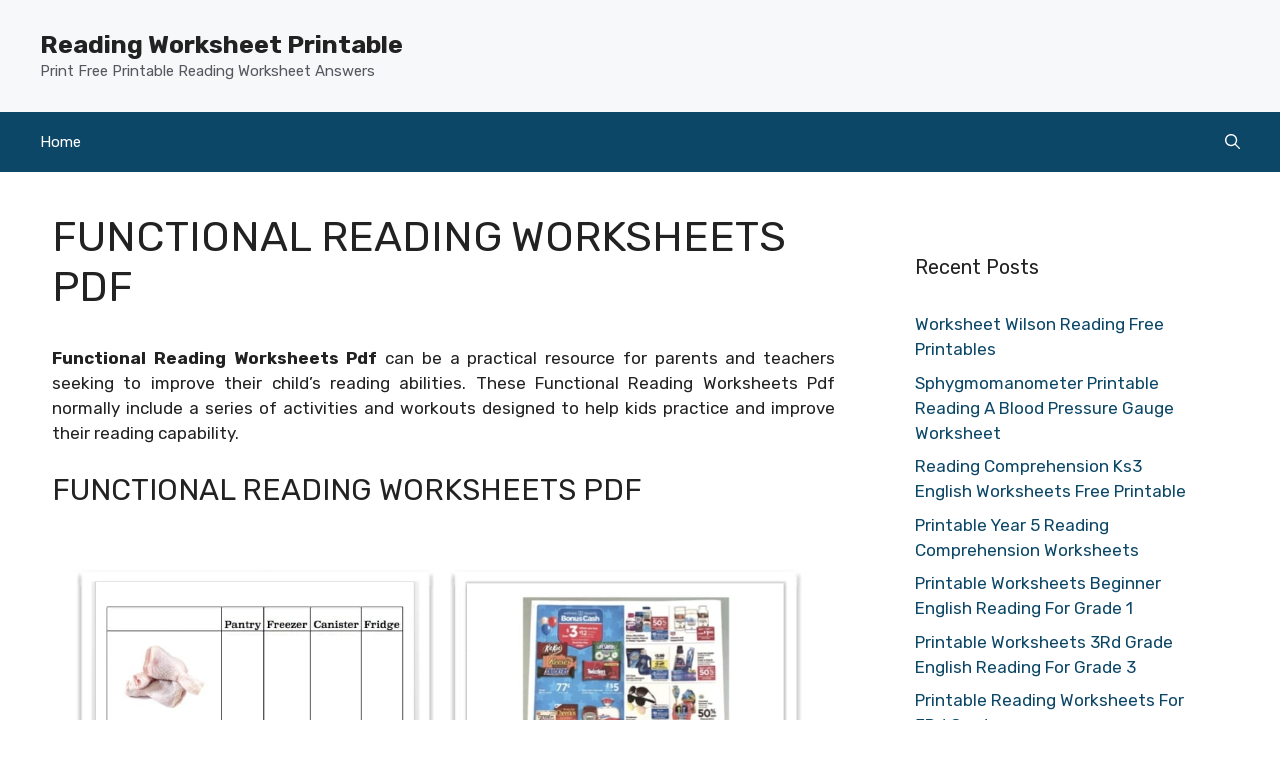

--- FILE ---
content_type: text/html; charset=UTF-8
request_url: http://readingworksheetsprintable.com/functional-reading-worksheets-pdf/
body_size: 11199
content:
<!DOCTYPE html>
<html lang="en-US" prefix="og: https://ogp.me/ns#">
<head>
	<meta charset="UTF-8">
	<meta name="viewport" content="width=device-width, initial-scale=1">
<!-- Search Engine Optimization by Rank Math - https://rankmath.com/ -->
<title>Functional Reading Worksheets Pdf &#045; Reading Worksheet Printable</title>
<meta name="description" content="Functional Reading Worksheets Pdf can be a practical resource for parents and teachers seeking to improve their child&#039;s reading abilities. These Functional"/>
<meta name="robots" content="follow, index, max-snippet:-1, max-video-preview:-1, max-image-preview:large"/>
<link rel="canonical" href="https://readingworksheetsprintable.com/functional-reading-worksheets-pdf/" />
<meta property="og:locale" content="en_US" />
<meta property="og:type" content="article" />
<meta property="og:title" content="Functional Reading Worksheets Pdf &#045; Reading Worksheet Printable" />
<meta property="og:description" content="Functional Reading Worksheets Pdf can be a practical resource for parents and teachers seeking to improve their child&#039;s reading abilities. These Functional" />
<meta property="og:url" content="https://readingworksheetsprintable.com/functional-reading-worksheets-pdf/" />
<meta property="og:site_name" content="Reading Worksheet Printable" />
<meta property="article:section" content="Reading Worksheets" />
<meta property="og:updated_time" content="2023-01-18T07:09:24+00:00" />
<meta property="og:image" content="https://readingworksheetsprintable.com/wp-content/uploads/2023/01/classroom-tools-you-need-leveled-functional-reading-worksheets-autism-classroom-resources.jpg" />
<meta property="og:image:secure_url" content="https://readingworksheetsprintable.com/wp-content/uploads/2023/01/classroom-tools-you-need-leveled-functional-reading-worksheets-autism-classroom-resources.jpg" />
<meta property="og:image:width" content="1600" />
<meta property="og:image:height" content="1600" />
<meta property="og:image:alt" content="Classroom Tools You Need Leveled Functional Reading Worksheets Autism Classroom Resources" />
<meta property="og:image:type" content="image/jpeg" />
<meta property="article:published_time" content="2022-02-26T14:25:07+00:00" />
<meta property="article:modified_time" content="2023-01-18T07:09:24+00:00" />
<meta name="twitter:card" content="summary_large_image" />
<meta name="twitter:title" content="Functional Reading Worksheets Pdf &#045; Reading Worksheet Printable" />
<meta name="twitter:description" content="Functional Reading Worksheets Pdf can be a practical resource for parents and teachers seeking to improve their child&#039;s reading abilities. These Functional" />
<meta name="twitter:image" content="https://readingworksheetsprintable.com/wp-content/uploads/2023/01/classroom-tools-you-need-leveled-functional-reading-worksheets-autism-classroom-resources.jpg" />
<meta name="twitter:label1" content="Written by" />
<meta name="twitter:data1" content="tamar" />
<meta name="twitter:label2" content="Time to read" />
<meta name="twitter:data2" content="1 minute" />
<script type="application/ld+json" class="rank-math-schema">{"@context":"https://schema.org","@graph":[{"@type":["Person","Organization"],"@id":"https://readingworksheetsprintable.com/#person","name":"tamar"},{"@type":"WebSite","@id":"https://readingworksheetsprintable.com/#website","url":"https://readingworksheetsprintable.com","name":"Reading Worksheet Printable","publisher":{"@id":"https://readingworksheetsprintable.com/#person"},"inLanguage":"en-US"},{"@type":"ImageObject","@id":"https://readingworksheetsprintable.com/wp-content/uploads/2023/01/classroom-tools-you-need-leveled-functional-reading-worksheets-autism-classroom-resources.jpg","url":"https://readingworksheetsprintable.com/wp-content/uploads/2023/01/classroom-tools-you-need-leveled-functional-reading-worksheets-autism-classroom-resources.jpg","width":"1600","height":"1600","caption":"Classroom Tools You Need Leveled Functional Reading Worksheets Autism Classroom Resources","inLanguage":"en-US"},{"@type":"WebPage","@id":"https://readingworksheetsprintable.com/functional-reading-worksheets-pdf/#webpage","url":"https://readingworksheetsprintable.com/functional-reading-worksheets-pdf/","name":"Functional Reading Worksheets Pdf &#045; Reading Worksheet Printable","datePublished":"2022-02-26T14:25:07+00:00","dateModified":"2023-01-18T07:09:24+00:00","isPartOf":{"@id":"https://readingworksheetsprintable.com/#website"},"primaryImageOfPage":{"@id":"https://readingworksheetsprintable.com/wp-content/uploads/2023/01/classroom-tools-you-need-leveled-functional-reading-worksheets-autism-classroom-resources.jpg"},"inLanguage":"en-US"},{"@type":"Person","@id":"https://readingworksheetsprintable.com/author/tamar/","name":"tamar","url":"https://readingworksheetsprintable.com/author/tamar/","image":{"@type":"ImageObject","@id":"https://secure.gravatar.com/avatar/2d906ec5a0fb2cab23922234567e44945b654c1819451ad142134e02de33a60d?s=96&amp;d=mm&amp;r=g","url":"https://secure.gravatar.com/avatar/2d906ec5a0fb2cab23922234567e44945b654c1819451ad142134e02de33a60d?s=96&amp;d=mm&amp;r=g","caption":"tamar","inLanguage":"en-US"},"sameAs":["https://readingworksheetsprintable.com"]},{"@type":"BlogPosting","headline":"Functional Reading Worksheets Pdf &#045; Reading Worksheet Printable","datePublished":"2022-02-26T14:25:07+00:00","dateModified":"2023-01-18T07:09:24+00:00","articleSection":"Reading Worksheets","author":{"@id":"https://readingworksheetsprintable.com/author/tamar/","name":"tamar"},"publisher":{"@id":"https://readingworksheetsprintable.com/#person"},"description":"Functional Reading Worksheets Pdf can be a practical resource for parents and teachers seeking to improve their child&#039;s reading abilities. These Functional","name":"Functional Reading Worksheets Pdf &#045; Reading Worksheet Printable","@id":"https://readingworksheetsprintable.com/functional-reading-worksheets-pdf/#richSnippet","isPartOf":{"@id":"https://readingworksheetsprintable.com/functional-reading-worksheets-pdf/#webpage"},"image":{"@id":"https://readingworksheetsprintable.com/wp-content/uploads/2023/01/classroom-tools-you-need-leveled-functional-reading-worksheets-autism-classroom-resources.jpg"},"inLanguage":"en-US","mainEntityOfPage":{"@id":"https://readingworksheetsprintable.com/functional-reading-worksheets-pdf/#webpage"}}]}</script>
<!-- /Rank Math WordPress SEO plugin -->

<link href='https://fonts.gstatic.com' crossorigin rel='preconnect' />
<link href='https://fonts.googleapis.com' crossorigin rel='preconnect' />
<link rel="alternate" type="application/rss+xml" title="Reading Worksheet Printable &raquo; Feed" href="https://readingworksheetsprintable.com/feed/" />
<link rel="alternate" type="application/rss+xml" title="Reading Worksheet Printable &raquo; Comments Feed" href="https://readingworksheetsprintable.com/comments/feed/" />
<link rel="alternate" title="oEmbed (JSON)" type="application/json+oembed" href="https://readingworksheetsprintable.com/wp-json/oembed/1.0/embed?url=https%3A%2F%2Freadingworksheetsprintable.com%2Ffunctional-reading-worksheets-pdf%2F" />
<link rel="alternate" title="oEmbed (XML)" type="text/xml+oembed" href="https://readingworksheetsprintable.com/wp-json/oembed/1.0/embed?url=https%3A%2F%2Freadingworksheetsprintable.com%2Ffunctional-reading-worksheets-pdf%2F&#038;format=xml" />
<style id='wp-img-auto-sizes-contain-inline-css'>
img:is([sizes=auto i],[sizes^="auto," i]){contain-intrinsic-size:3000px 1500px}
/*# sourceURL=wp-img-auto-sizes-contain-inline-css */
</style>
<style id='wp-emoji-styles-inline-css'>

	img.wp-smiley, img.emoji {
		display: inline !important;
		border: none !important;
		box-shadow: none !important;
		height: 1em !important;
		width: 1em !important;
		margin: 0 0.07em !important;
		vertical-align: -0.1em !important;
		background: none !important;
		padding: 0 !important;
	}
/*# sourceURL=wp-emoji-styles-inline-css */
</style>
<link rel='stylesheet' id='bootstrap-css' href='http://readingworksheetsprintable.com/wp-content/plugins/wallpaperJoja/assets/css/bootstrap.min.css?ver=6.9' media='all' />
<link rel='stylesheet' id='bootstrap-icons-css' href='http://readingworksheetsprintable.com/wp-content/plugins/wallpaperJoja/assets/css/bootstrap-icons.css?ver=6.9' media='all' />
<link rel='stylesheet' id='custom-style-css' href='http://readingworksheetsprintable.com/wp-content/plugins/wallpaperJoja/assets/css/custom-style.css?ver=6.9' media='all' />
<link rel='stylesheet' id='generate-style-css' href='http://readingworksheetsprintable.com/wp-content/themes/generatepress/assets/css/main.min.css?ver=3.6.1' media='all' />
<style id='generate-style-inline-css'>
.no-featured-image-padding .featured-image {margin-left:-40px;margin-right:-40px;}.post-image-above-header .no-featured-image-padding .inside-article .featured-image {margin-top:-40px;}@media (max-width:768px){.no-featured-image-padding .featured-image {margin-left:-30px;margin-right:-30px;}.post-image-above-header .no-featured-image-padding .inside-article .featured-image {margin-top:-30px;}}
body{background-color:var(--base-3);color:var(--contrast);}a{color:var(--accent);}a:hover, a:focus{text-decoration:underline;}.entry-title a, .site-branding a, a.button, .wp-block-button__link, .main-navigation a{text-decoration:none;}a:hover, a:focus, a:active{color:var(--contrast);}.grid-container{max-width:1280px;}.wp-block-group__inner-container{max-width:1280px;margin-left:auto;margin-right:auto;}.generate-back-to-top{font-size:20px;border-radius:3px;position:fixed;bottom:30px;right:30px;line-height:40px;width:40px;text-align:center;z-index:10;transition:opacity 300ms ease-in-out;opacity:0.1;transform:translateY(1000px);}.generate-back-to-top__show{opacity:1;transform:translateY(0);}.navigation-search{position:absolute;left:-99999px;pointer-events:none;visibility:hidden;z-index:20;width:100%;top:0;transition:opacity 100ms ease-in-out;opacity:0;}.navigation-search.nav-search-active{left:0;right:0;pointer-events:auto;visibility:visible;opacity:1;}.navigation-search input[type="search"]{outline:0;border:0;vertical-align:bottom;line-height:1;opacity:0.9;width:100%;z-index:20;border-radius:0;-webkit-appearance:none;height:60px;}.navigation-search input::-ms-clear{display:none;width:0;height:0;}.navigation-search input::-ms-reveal{display:none;width:0;height:0;}.navigation-search input::-webkit-search-decoration, .navigation-search input::-webkit-search-cancel-button, .navigation-search input::-webkit-search-results-button, .navigation-search input::-webkit-search-results-decoration{display:none;}.gen-sidebar-nav .navigation-search{top:auto;bottom:0;}:root{--contrast:#222222;--contrast-2:#575760;--contrast-3:#b2b2be;--base:#f0f0f0;--base-2:#f7f8f9;--base-3:#ffffff;--accent:#0C4767;--accent-2:#566E3D;--accent-3:#B9A44C;--accent-4:#FE9920;--accent-5:#FA7921;}:root .has-contrast-color{color:var(--contrast);}:root .has-contrast-background-color{background-color:var(--contrast);}:root .has-contrast-2-color{color:var(--contrast-2);}:root .has-contrast-2-background-color{background-color:var(--contrast-2);}:root .has-contrast-3-color{color:var(--contrast-3);}:root .has-contrast-3-background-color{background-color:var(--contrast-3);}:root .has-base-color{color:var(--base);}:root .has-base-background-color{background-color:var(--base);}:root .has-base-2-color{color:var(--base-2);}:root .has-base-2-background-color{background-color:var(--base-2);}:root .has-base-3-color{color:var(--base-3);}:root .has-base-3-background-color{background-color:var(--base-3);}:root .has-accent-color{color:var(--accent);}:root .has-accent-background-color{background-color:var(--accent);}:root .has-accent-2-color{color:var(--accent-2);}:root .has-accent-2-background-color{background-color:var(--accent-2);}:root .has-accent-3-color{color:var(--accent-3);}:root .has-accent-3-background-color{background-color:var(--accent-3);}:root .has-accent-4-color{color:var(--accent-4);}:root .has-accent-4-background-color{background-color:var(--accent-4);}:root .has-accent-5-color{color:var(--accent-5);}:root .has-accent-5-background-color{background-color:var(--accent-5);}body, button, input, select, textarea{font-family:Rubik, sans-serif;}h2{text-transform:uppercase;font-size:30px;}@media (max-width:768px){h2{font-size:22px;}}h1{text-transform:uppercase;}h3{font-weight:500;text-transform:capitalize;font-size:30px;}h6{font-weight:400;text-transform:uppercase;font-size:13px;letter-spacing:1px;line-height:1em;margin-bottom:13px;}h4{font-weight:600;text-transform:uppercase;font-size:19px;letter-spacing:1px;line-height:1.4em;margin-bottom:0px;}.top-bar{background-color:#636363;color:#ffffff;}.top-bar a{color:#ffffff;}.top-bar a:hover{color:#303030;}.site-header{background-color:var(--base-2);}.main-title a,.main-title a:hover{color:var(--contrast);}.site-description{color:var(--contrast-2);}.main-navigation,.main-navigation ul ul{background-color:var(--accent);}.main-navigation .main-nav ul li a, .main-navigation .menu-toggle, .main-navigation .menu-bar-items{color:var(--base-3);}.main-navigation .main-nav ul li:not([class*="current-menu-"]):hover > a, .main-navigation .main-nav ul li:not([class*="current-menu-"]):focus > a, .main-navigation .main-nav ul li.sfHover:not([class*="current-menu-"]) > a, .main-navigation .menu-bar-item:hover > a, .main-navigation .menu-bar-item.sfHover > a{color:var(--base-3);background-color:var(--accent);}button.menu-toggle:hover,button.menu-toggle:focus{color:var(--base-3);}.main-navigation .main-nav ul li[class*="current-menu-"] > a{color:var(--base-3);background-color:var(--contrast-2);}.navigation-search input[type="search"],.navigation-search input[type="search"]:active, .navigation-search input[type="search"]:focus, .main-navigation .main-nav ul li.search-item.active > a, .main-navigation .menu-bar-items .search-item.active > a{color:var(--base-3);background-color:var(--accent);}.main-navigation ul ul{background-color:var(--base);}.separate-containers .inside-article, .separate-containers .comments-area, .separate-containers .page-header, .one-container .container, .separate-containers .paging-navigation, .inside-page-header{background-color:var(--base-3);}.entry-title a{color:var(--contrast);}.entry-title a:hover{color:var(--contrast-2);}.entry-meta{color:var(--contrast-2);}.sidebar .widget{background-color:var(--base-3);}.footer-widgets{background-color:var(--base-3);}.site-info{background-color:var(--base-3);}input[type="text"],input[type="email"],input[type="url"],input[type="password"],input[type="search"],input[type="tel"],input[type="number"],textarea,select{color:var(--contrast);background-color:var(--base-2);border-color:var(--base);}input[type="text"]:focus,input[type="email"]:focus,input[type="url"]:focus,input[type="password"]:focus,input[type="search"]:focus,input[type="tel"]:focus,input[type="number"]:focus,textarea:focus,select:focus{color:var(--contrast);background-color:var(--base-2);border-color:var(--contrast-3);}button,html input[type="button"],input[type="reset"],input[type="submit"],a.button,a.wp-block-button__link:not(.has-background){color:#ffffff;background-color:#55555e;}button:hover,html input[type="button"]:hover,input[type="reset"]:hover,input[type="submit"]:hover,a.button:hover,button:focus,html input[type="button"]:focus,input[type="reset"]:focus,input[type="submit"]:focus,a.button:focus,a.wp-block-button__link:not(.has-background):active,a.wp-block-button__link:not(.has-background):focus,a.wp-block-button__link:not(.has-background):hover{color:#ffffff;background-color:#3f4047;}a.generate-back-to-top{background-color:rgba( 0,0,0,0.4 );color:#ffffff;}a.generate-back-to-top:hover,a.generate-back-to-top:focus{background-color:rgba( 0,0,0,0.6 );color:#ffffff;}:root{--gp-search-modal-bg-color:var(--base-3);--gp-search-modal-text-color:var(--contrast);--gp-search-modal-overlay-bg-color:rgba(0,0,0,0.2);}@media (max-width: 768px){.main-navigation .menu-bar-item:hover > a, .main-navigation .menu-bar-item.sfHover > a{background:none;color:var(--base-3);}}.inside-header{padding:30px 40px 30px 40px;}.nav-below-header .main-navigation .inside-navigation.grid-container, .nav-above-header .main-navigation .inside-navigation.grid-container{padding:0px 20px 0px 20px;}.site-main .wp-block-group__inner-container{padding:40px;}.separate-containers .paging-navigation{padding-top:20px;padding-bottom:20px;}.entry-content .alignwide, body:not(.no-sidebar) .entry-content .alignfull{margin-left:-40px;width:calc(100% + 80px);max-width:calc(100% + 80px);}.rtl .menu-item-has-children .dropdown-menu-toggle{padding-left:20px;}.rtl .main-navigation .main-nav ul li.menu-item-has-children > a{padding-right:20px;}@media (max-width:768px){.separate-containers .inside-article, .separate-containers .comments-area, .separate-containers .page-header, .separate-containers .paging-navigation, .one-container .site-content, .inside-page-header{padding:30px;}.site-main .wp-block-group__inner-container{padding:30px;}.inside-top-bar{padding-right:30px;padding-left:30px;}.inside-header{padding-right:30px;padding-left:30px;}.widget-area .widget{padding-top:30px;padding-right:30px;padding-bottom:30px;padding-left:30px;}.footer-widgets-container{padding-top:30px;padding-right:30px;padding-bottom:30px;padding-left:30px;}.inside-site-info{padding-right:30px;padding-left:30px;}.entry-content .alignwide, body:not(.no-sidebar) .entry-content .alignfull{margin-left:-30px;width:calc(100% + 60px);max-width:calc(100% + 60px);}.one-container .site-main .paging-navigation{margin-bottom:20px;}}/* End cached CSS */.is-right-sidebar{width:30%;}.is-left-sidebar{width:30%;}.site-content .content-area{width:70%;}@media (max-width: 768px){.main-navigation .menu-toggle,.sidebar-nav-mobile:not(#sticky-placeholder){display:block;}.main-navigation ul,.gen-sidebar-nav,.main-navigation:not(.slideout-navigation):not(.toggled) .main-nav > ul,.has-inline-mobile-toggle #site-navigation .inside-navigation > *:not(.navigation-search):not(.main-nav){display:none;}.nav-align-right .inside-navigation,.nav-align-center .inside-navigation{justify-content:space-between;}}
.dynamic-author-image-rounded{border-radius:100%;}.dynamic-featured-image, .dynamic-author-image{vertical-align:middle;}.one-container.blog .dynamic-content-template:not(:last-child), .one-container.archive .dynamic-content-template:not(:last-child){padding-bottom:0px;}.dynamic-entry-excerpt > p:last-child{margin-bottom:0px;}
/*# sourceURL=generate-style-inline-css */
</style>
<link rel='stylesheet' id='generate-google-fonts-css' href='https://fonts.googleapis.com/css?family=Rubik%3A300%2Cregular%2C500%2C600%2C700%2C800%2C900%2C300italic%2Citalic%2C500italic%2C600italic%2C700italic%2C800italic%2C900italic&#038;display=auto&#038;ver=3.6.1' media='all' />
<script src="http://readingworksheetsprintable.com/wp-includes/js/jquery/jquery.min.js?ver=3.7.1" id="jquery-core-js"></script>
<script src="http://readingworksheetsprintable.com/wp-includes/js/jquery/jquery-migrate.min.js?ver=3.4.1" id="jquery-migrate-js"></script>
<link rel="https://api.w.org/" href="https://readingworksheetsprintable.com/wp-json/" /><link rel="alternate" title="JSON" type="application/json" href="https://readingworksheetsprintable.com/wp-json/wp/v2/posts/8666" /><link rel="EditURI" type="application/rsd+xml" title="RSD" href="https://readingworksheetsprintable.com/xmlrpc.php?rsd" />
<meta name="generator" content="WordPress 6.9" />
<link rel='shortlink' href='https://readingworksheetsprintable.com/?p=8666' />
<link rel="stylesheet" href="http://readingworksheetsprintable.com/wp-content/plugins/ar-widget/css/style.css">		<style id="wp-custom-css">
			/* GeneratePress Site CSS */ .full-height,.full-height > .gb-inside-container {
	height: 100%;
}
@media (min-width: 768px) {
.sticky-container > .gb-inside-container,.sticky-container {
    position: sticky;
    top: 80px;
}
#right-sidebar .inside-right-sidebar {
    height: 100%;
}
}
select#wp-block-categories-1 {
    width: 100%;
} /* End GeneratePress Site CSS */		</style>
		</head>

<body class="wp-singular post-template-default single single-post postid-8666 single-format-standard wp-embed-responsive wp-theme-generatepress post-image-above-header post-image-aligned-center sticky-menu-fade right-sidebar nav-below-header one-container nav-search-enabled header-aligned-left dropdown-hover" itemtype="https://schema.org/Blog" itemscope>
	<a class="screen-reader-text skip-link" href="#content" title="Skip to content">Skip to content</a>		<header class="site-header" id="masthead" aria-label="Site"  itemtype="https://schema.org/WPHeader" itemscope>
			<div class="inside-header grid-container">
				<div class="site-branding">
						<p class="main-title" itemprop="headline">
					<a href="https://readingworksheetsprintable.com/" rel="home">Reading Worksheet Printable</a>
				</p>
						<p class="site-description" itemprop="description">Print Free Printable Reading Worksheet Answers</p>
					</div>			</div>
		</header>
				<nav class="main-navigation has-menu-bar-items sub-menu-right" id="site-navigation" aria-label="Primary"  itemtype="https://schema.org/SiteNavigationElement" itemscope>
			<div class="inside-navigation grid-container">
				<form method="get" class="search-form navigation-search" action="https://readingworksheetsprintable.com/">
					<input type="search" class="search-field" value="" name="s" title="Search" />
				</form>				<button class="menu-toggle" aria-controls="primary-menu" aria-expanded="false">
					<span class="gp-icon icon-menu-bars"><svg viewBox="0 0 512 512" aria-hidden="true" xmlns="http://www.w3.org/2000/svg" width="1em" height="1em"><path d="M0 96c0-13.255 10.745-24 24-24h464c13.255 0 24 10.745 24 24s-10.745 24-24 24H24c-13.255 0-24-10.745-24-24zm0 160c0-13.255 10.745-24 24-24h464c13.255 0 24 10.745 24 24s-10.745 24-24 24H24c-13.255 0-24-10.745-24-24zm0 160c0-13.255 10.745-24 24-24h464c13.255 0 24 10.745 24 24s-10.745 24-24 24H24c-13.255 0-24-10.745-24-24z" /></svg><svg viewBox="0 0 512 512" aria-hidden="true" xmlns="http://www.w3.org/2000/svg" width="1em" height="1em"><path d="M71.029 71.029c9.373-9.372 24.569-9.372 33.942 0L256 222.059l151.029-151.03c9.373-9.372 24.569-9.372 33.942 0 9.372 9.373 9.372 24.569 0 33.942L289.941 256l151.03 151.029c9.372 9.373 9.372 24.569 0 33.942-9.373 9.372-24.569 9.372-33.942 0L256 289.941l-151.029 151.03c-9.373 9.372-24.569 9.372-33.942 0-9.372-9.373-9.372-24.569 0-33.942L222.059 256 71.029 104.971c-9.372-9.373-9.372-24.569 0-33.942z" /></svg></span><span class="mobile-menu">Menu</span>				</button>
				<div id="primary-menu" class="main-nav"><ul id="menu-menuutama" class=" menu sf-menu"><li id="menu-item-17" class="menu-item menu-item-type-custom menu-item-object-custom menu-item-17"><a href="https://readingworksheetsprintable.com/">Home</a></li>
</ul></div><div class="menu-bar-items"><span class="menu-bar-item search-item"><a aria-label="Open Search Bar" href="#"><span class="gp-icon icon-search"><svg viewBox="0 0 512 512" aria-hidden="true" xmlns="http://www.w3.org/2000/svg" width="1em" height="1em"><path fill-rule="evenodd" clip-rule="evenodd" d="M208 48c-88.366 0-160 71.634-160 160s71.634 160 160 160 160-71.634 160-160S296.366 48 208 48zM0 208C0 93.125 93.125 0 208 0s208 93.125 208 208c0 48.741-16.765 93.566-44.843 129.024l133.826 134.018c9.366 9.379 9.355 24.575-.025 33.941-9.379 9.366-24.575 9.355-33.941-.025L337.238 370.987C301.747 399.167 256.839 416 208 416 93.125 416 0 322.875 0 208z" /></svg><svg viewBox="0 0 512 512" aria-hidden="true" xmlns="http://www.w3.org/2000/svg" width="1em" height="1em"><path d="M71.029 71.029c9.373-9.372 24.569-9.372 33.942 0L256 222.059l151.029-151.03c9.373-9.372 24.569-9.372 33.942 0 9.372 9.373 9.372 24.569 0 33.942L289.941 256l151.03 151.029c9.372 9.373 9.372 24.569 0 33.942-9.373 9.372-24.569 9.372-33.942 0L256 289.941l-151.029 151.03c-9.373 9.372-24.569 9.372-33.942 0-9.372-9.373-9.372-24.569 0-33.942L222.059 256 71.029 104.971c-9.372-9.373-9.372-24.569 0-33.942z" /></svg></span></a></span></div>			</div>
		</nav>
		
	<div class="site grid-container container hfeed" id="page">
				<div class="site-content" id="content">
			
	<div class="content-area" id="primary">
		<main class="site-main" id="main">
			
<article id="post-8666" class="post-8666 post type-post status-publish format-standard has-post-thumbnail hentry category-reading-worksheets no-featured-image-padding" itemtype="https://schema.org/CreativeWork" itemscope>
	<div class="inside-article">
					<header class="entry-header">
				<h1 class="entry-title" itemprop="headline">Functional Reading Worksheets Pdf</h1>			</header>
			
		<div class="entry-content" itemprop="text">
			<p style="text-align: justify;"><strong>Functional Reading Worksheets Pdf</strong> can be a practical resource for parents and teachers seeking to improve their child&#8217;s reading abilities. These Functional Reading Worksheets Pdf normally include a series of activities and workouts designed to help kids practice and improve their reading capability.</p>
<h2>Functional Reading Worksheets Pdf</h2>
<p align="center"><img decoding="async" src="https://readingworksheetsprintable.com/wp-content/uploads/2023/01/functional-reading-activities-groceries-medical-slps.jpg" alt="Functional Reading Worksheets Pdf" /></p>
<p>Functional Reading Activities Groceries Medical SLPs</p>
<p style="text-align: justify;">There are various kinds of Functional Reading Worksheets Pdf offered, including those that concentrate on phonics, vocabulary, understanding, and sight words. These worksheets can easily be used with children of any ages, from preschoolers just starting to discover how to read, to older kids who are struggling with reading comprehension.</p>
<h3>Classroom Tools You Need Leveled Functional Reading Worksheets Autism Classroom Resources</h3>
<p align="center"><img decoding="async" src="https://readingworksheetsprintable.com/wp-content/uploads/2023/01/classroom-tools-you-need-leveled-functional-reading-worksheets-autism-classroom-resources.jpg" alt="Classroom Tools You Need Leveled Functional Reading Worksheets Autism Classroom Resources" /></p>
<p>Classroom Tools You Need Leveled Functional Reading Worksheets Autism Classroom Resources</p>
<p style="text-align: justify;">One perk of using Functional Reading Worksheets Pdf is that they provide a structured and focused  way for children to practice their reading abilities. These worksheets normally include a series of activities that are designed to be finished in a particular order, enabling kids to build on their skills and development at their own speed.</p>
<p></p>
<p style="text-align: justify;">Yet another benefit of reading worksheets is that they may be personalized to fulfill the person needs of each kid. A child who is struggling with phonics can be supplied with worksheets that focus particularly on this location, while a kid who is advanced in their reading skills can be given worksheets that challenge them and help them to continue to enhance.</p>
<p>Classroom Tools You Need Leveled Functional Reading Worksheets Autism Classroom Resources</p>
<p></p>
<p align="center"><img decoding="async" src="https://readingworksheetsprintable.com/wp-content/uploads/2023/01/classroom-tools-you-need-leveled-functional-reading-worksheets-autism-classroom-resources-682x1024.png" alt="Classroom Tools You Need Leveled Functional Reading Worksheets Autism Classroom Resources" /></p>
<p>Classroom Tools You Need Leveled Functional Reading Worksheets Autism Classroom Resources</p>
<p style="text-align: justify;">Functional Reading Worksheets Pdf can easily likewise be a valuable utensil for parents who want to support their kid&#8217;s reading advancement in your home. Lots of worksheets are available in printable format, enabling moms and dads to quickly print them out and supply their kid with additional practice opportunities.</p>
<p></p>
<p style="text-align: justify;">Lastly, reading worksheets are an useful resource for educators and moms and dads looking to improve their child&#8217;s reading skills. These worksheets offer a structured and concentrated  way for children to practice, and can easily be customized to fulfill the particular needs of each child. By utilizing Functional Reading Worksheets Pdf, children may build upon their reading abilities and make progress at their own speed.</p>
<p>&nbsp;</p>
<h2>Related post to Functional Reading Worksheets Pdf</h2>
<div id="box"><ul class="navsl"><li><a href="https://readingworksheetsprintable.com/reading-comprehension-worksheets-for-8th-grade-printables/">Reading Comprehension Worksheets For 8th Grade Printables</a></li><li><a href="https://readingworksheetsprintable.com/kindergarten-printable-worksheets-reading-comprehension/">Kindergarten Printable Worksheets Reading Comprehension</a></li><li><a href="https://readingworksheetsprintable.com/free-printable-worksheets-reading-fluency-online/">Free Printable Worksheets Reading Fluency Online</a></li><li><a href="https://readingworksheetsprintable.com/free-5th-grade-reading-comprehension-worksheets-printables/">Free 5th Grade Reading Comprehension Worksheets Printables</a></li><li><a href="https://readingworksheetsprintable.com/4th-grade-printable-reading-worksheets/">4th Grade Printable Reading Worksheets</a></li></ul></div>
		</div>

				<footer class="entry-meta" aria-label="Entry meta">
			<span class="cat-links"><span class="gp-icon icon-categories"><svg viewBox="0 0 512 512" aria-hidden="true" xmlns="http://www.w3.org/2000/svg" width="1em" height="1em"><path d="M0 112c0-26.51 21.49-48 48-48h110.014a48 48 0 0143.592 27.907l12.349 26.791A16 16 0 00228.486 128H464c26.51 0 48 21.49 48 48v224c0 26.51-21.49 48-48 48H48c-26.51 0-48-21.49-48-48V112z" /></svg></span><span class="screen-reader-text">Categories </span><a href="https://readingworksheetsprintable.com/category/reading-worksheets/" rel="category tag">Reading Worksheets</a></span> 		<nav id="nav-below" class="post-navigation" aria-label="Posts">
			<div class="nav-previous"><span class="gp-icon icon-arrow-left"><svg viewBox="0 0 192 512" aria-hidden="true" xmlns="http://www.w3.org/2000/svg" width="1em" height="1em" fill-rule="evenodd" clip-rule="evenodd" stroke-linejoin="round" stroke-miterlimit="1.414"><path d="M178.425 138.212c0 2.265-1.133 4.813-2.832 6.512L64.276 256.001l111.317 111.277c1.7 1.7 2.832 4.247 2.832 6.513 0 2.265-1.133 4.813-2.832 6.512L161.43 394.46c-1.7 1.7-4.249 2.832-6.514 2.832-2.266 0-4.816-1.133-6.515-2.832L16.407 262.514c-1.699-1.7-2.832-4.248-2.832-6.513 0-2.265 1.133-4.813 2.832-6.512l131.994-131.947c1.7-1.699 4.249-2.831 6.515-2.831 2.265 0 4.815 1.132 6.514 2.831l14.163 14.157c1.7 1.7 2.832 3.965 2.832 6.513z" fill-rule="nonzero" /></svg></span><span class="prev"><a href="https://readingworksheetsprintable.com/reading-thermometers-worksheets/" rel="prev">Reading Thermometers Worksheets</a></span></div><div class="nav-next"><span class="gp-icon icon-arrow-right"><svg viewBox="0 0 192 512" aria-hidden="true" xmlns="http://www.w3.org/2000/svg" width="1em" height="1em" fill-rule="evenodd" clip-rule="evenodd" stroke-linejoin="round" stroke-miterlimit="1.414"><path d="M178.425 256.001c0 2.266-1.133 4.815-2.832 6.515L43.599 394.509c-1.7 1.7-4.248 2.833-6.514 2.833s-4.816-1.133-6.515-2.833l-14.163-14.162c-1.699-1.7-2.832-3.966-2.832-6.515 0-2.266 1.133-4.815 2.832-6.515l111.317-111.316L16.407 144.685c-1.699-1.7-2.832-4.249-2.832-6.515s1.133-4.815 2.832-6.515l14.163-14.162c1.7-1.7 4.249-2.833 6.515-2.833s4.815 1.133 6.514 2.833l131.994 131.993c1.7 1.7 2.832 4.249 2.832 6.515z" fill-rule="nonzero" /></svg></span><span class="next"><a href="https://readingworksheetsprintable.com/first-grade-reading-worksheets-printable/" rel="next">First Grade Reading Worksheets Printable</a></span></div>		</nav>
				</footer>
			</div>
</article>
		</main>
	</div>

	<div class="widget-area sidebar is-right-sidebar" id="right-sidebar">
	<div class="inside-right-sidebar">
		
		<aside id="recent-posts-2" class="widget inner-padding widget_recent_entries">
		<h2 class="widget-title">Recent Posts</h2>
		<ul>
											<li>
					<a href="https://readingworksheetsprintable.com/worksheet-wilson-reading-free-printables/">Worksheet Wilson Reading Free Printables</a>
									</li>
											<li>
					<a href="https://readingworksheetsprintable.com/sphygmomanometer-printable-reading-a-blood-pressure-gauge-worksheet/">Sphygmomanometer Printable Reading A Blood Pressure Gauge Worksheet</a>
									</li>
											<li>
					<a href="https://readingworksheetsprintable.com/reading-comprehension-ks3-english-worksheets-free-printable/">Reading Comprehension Ks3 English Worksheets Free Printable</a>
									</li>
											<li>
					<a href="https://readingworksheetsprintable.com/printable-year-5-reading-comprehension-worksheets/">Printable Year 5 Reading Comprehension Worksheets</a>
									</li>
											<li>
					<a href="https://readingworksheetsprintable.com/printable-worksheets-beginner-english-reading-for-grade-1/">Printable Worksheets Beginner English Reading For Grade 1</a>
									</li>
											<li>
					<a href="https://readingworksheetsprintable.com/printable-worksheets-3rd-grade-english-reading-for-grade-3/">Printable Worksheets 3Rd Grade English Reading For Grade 3</a>
									</li>
											<li>
					<a href="https://readingworksheetsprintable.com/printable-reading-worksheets-for-3rd-graders/">Printable Reading Worksheets For 3Rd Graders</a>
									</li>
											<li>
					<a href="https://readingworksheetsprintable.com/printable-reading-comprehension-worksheets-5th-grade/">Printable Reading Comprehension Worksheets 5Th Grade</a>
									</li>
											<li>
					<a href="https://readingworksheetsprintable.com/printable-reading-comprehension-worksheets-2nd-grade/">Printable Reading Comprehension Worksheets 2Nd Grade</a>
									</li>
											<li>
					<a href="https://readingworksheetsprintable.com/printable-reading-and-writing-worksheets/">Printable Reading And Writing Worksheets</a>
									</li>
											<li>
					<a href="https://readingworksheetsprintable.com/free-printable-reading-comprehension-worksheets-for-grade-3/">Free Printable Reading Comprehension Worksheets For Grade 3</a>
									</li>
											<li>
					<a href="https://readingworksheetsprintable.com/free-printable-reading-a-recipe-worksheet/">Free Printable Reading A Recipe Worksheet</a>
									</li>
											<li>
					<a href="https://readingworksheetsprintable.com/free-printable-memorial-day-reading-comprehension-worksheets/">Free Printable Memorial Day Reading Comprehension Worksheets</a>
									</li>
											<li>
					<a href="https://readingworksheetsprintable.com/free-printable-kindergarten-reading-worksheet/">Free Printable Kindergarten Reading Worksheet</a>
									</li>
											<li>
					<a href="https://readingworksheetsprintable.com/free-printable-french-reading-comprehension-worksheets-grade-4/">Free Printable French Reading Comprehension Worksheets Grade 4</a>
									</li>
					</ul>

		</aside><aside id="random_post_widget_plugin" class="widget inner-padding widget_recent_entries"><h2 class="widget-title">Popular Posts</h2><ul><li><a href="https://readingworksheetsprintable.com/read-all-about-me-worksheets/">Read All About Me Worksheets</a></li><li><a href="https://readingworksheetsprintable.com/free-printable-tatot-reading-worksheets/">Free Printable Tatot Reading Worksheets</a></li><li><a href="https://readingworksheetsprintable.com/free-printable-worksheets-on-ezra-reads-gods-word/">Free Printable Worksheets On Ezra Reads Gods Word</a></li><li><a href="https://readingworksheetsprintable.com/printable-7th-grade-grade-7-reading-comprehension-worksheets-pdf/">Printable 7th Grade Grade 7 Reading Comprehension Worksheets Pdf</a></li><li><a href="https://readingworksheetsprintable.com/cheat-sheet-reading-a-tape-measure-worksheets/">Cheat Sheet Reading A Tape Measure Worksheets</a></li><li><a href="https://readingworksheetsprintable.com/reading-comprehension-worksheets-5th-grade-free-printable/">Reading Comprehension Worksheets 5th Grade Free Printable</a></li><li><a href="https://readingworksheetsprintable.com/reading-comprehension-worksheets-for-high-school/">Reading Comprehension Worksheets For High School</a></li><li><a href="https://readingworksheetsprintable.com/1st-grade-reading-worksheets-printable-pdf-end-of-the-year/">1st Grade Reading Worksheets Printable Pdf End Of The Year</a></li><li><a href="https://readingworksheetsprintable.com/polar-bear-reading-comprehension-worksheets-free-printable-pdf/">Polar Bear Reading Comprehension Worksheets Free Printable Pdf</a></li><li><a href="https://readingworksheetsprintable.com/reading-comprehension-worksheets-kindergarten/">Reading Comprehension Worksheets Kindergarten</a></li></ul></aside>	</div>
</div>

	</div>
</div>


<div class="site-footer">
			<footer class="site-info" aria-label="Site"  itemtype="https://schema.org/WPFooter" itemscope>
			<div class="inside-site-info grid-container">
								<div class="copyright-bar">
					2026 &copy; 				</div>
			</div>
		</footer>
		</div>

<a title="Scroll back to top" aria-label="Scroll back to top" rel="nofollow" href="#" class="generate-back-to-top" data-scroll-speed="400" data-start-scroll="300" role="button">
					<span class="gp-icon icon-arrow-up"><svg viewBox="0 0 330 512" aria-hidden="true" xmlns="http://www.w3.org/2000/svg" width="1em" height="1em" fill-rule="evenodd" clip-rule="evenodd" stroke-linejoin="round" stroke-miterlimit="1.414"><path d="M305.863 314.916c0 2.266-1.133 4.815-2.832 6.514l-14.157 14.163c-1.699 1.7-3.964 2.832-6.513 2.832-2.265 0-4.813-1.133-6.512-2.832L164.572 224.276 53.295 335.593c-1.699 1.7-4.247 2.832-6.512 2.832-2.265 0-4.814-1.133-6.513-2.832L26.113 321.43c-1.699-1.7-2.831-4.248-2.831-6.514s1.132-4.816 2.831-6.515L158.06 176.408c1.699-1.7 4.247-2.833 6.512-2.833 2.265 0 4.814 1.133 6.513 2.833L303.03 308.4c1.7 1.7 2.832 4.249 2.832 6.515z" fill-rule="nonzero" /></svg></span>
				</a><script type="speculationrules">
{"prefetch":[{"source":"document","where":{"and":[{"href_matches":"/*"},{"not":{"href_matches":["/wp-*.php","/wp-admin/*","/wp-content/uploads/*","/wp-content/*","/wp-content/plugins/*","/wp-content/themes/generatepress/*","/*\\?(.+)"]}},{"not":{"selector_matches":"a[rel~=\"nofollow\"]"}},{"not":{"selector_matches":".no-prefetch, .no-prefetch a"}}]},"eagerness":"conservative"}]}
</script>
<script id="generate-a11y">
!function(){"use strict";if("querySelector"in document&&"addEventListener"in window){var e=document.body;e.addEventListener("pointerdown",(function(){e.classList.add("using-mouse")}),{passive:!0}),e.addEventListener("keydown",(function(){e.classList.remove("using-mouse")}),{passive:!0})}}();
</script>
<!-- Default Statcounter code for
readingworksheetsprintable.com
https://readingworksheetsprintable.com/ -->
<script type="text/javascript">
var sc_project=12840246; 
var sc_invisible=1; 
var sc_security="03e6336e"; 
</script>
<script type="text/javascript"
src="https://www.statcounter.com/counter/counter.js"
async></script>
<noscript><div class="statcounter"><a title="Web Analytics
Made Easy - Statcounter" href="https://statcounter.com/"
target="_blank"><img class="statcounter"
src="https://c.statcounter.com/12840246/0/03e6336e/1/"
alt="Web Analytics Made Easy - Statcounter"
referrerPolicy="no-referrer-when-downgrade"></a></div></noscript>
<!-- End of Statcounter Code --><script id="generate-menu-js-before">
var generatepressMenu = {"toggleOpenedSubMenus":true,"openSubMenuLabel":"Open Sub-Menu","closeSubMenuLabel":"Close Sub-Menu"};
//# sourceURL=generate-menu-js-before
</script>
<script src="http://readingworksheetsprintable.com/wp-content/themes/generatepress/assets/js/menu.min.js?ver=3.6.1" id="generate-menu-js"></script>
<script id="generate-navigation-search-js-before">
var generatepressNavSearch = {"open":"Open Search Bar","close":"Close Search Bar"};
//# sourceURL=generate-navigation-search-js-before
</script>
<script src="http://readingworksheetsprintable.com/wp-content/themes/generatepress/assets/js/navigation-search.min.js?ver=3.6.1" id="generate-navigation-search-js"></script>
<script id="generate-back-to-top-js-before">
var generatepressBackToTop = {"smooth":true};
//# sourceURL=generate-back-to-top-js-before
</script>
<script src="http://readingworksheetsprintable.com/wp-content/themes/generatepress/assets/js/back-to-top.min.js?ver=3.6.1" id="generate-back-to-top-js"></script>
<script id="wp-emoji-settings" type="application/json">
{"baseUrl":"https://s.w.org/images/core/emoji/17.0.2/72x72/","ext":".png","svgUrl":"https://s.w.org/images/core/emoji/17.0.2/svg/","svgExt":".svg","source":{"concatemoji":"http://readingworksheetsprintable.com/wp-includes/js/wp-emoji-release.min.js?ver=6.9"}}
</script>
<script type="module">
/*! This file is auto-generated */
const a=JSON.parse(document.getElementById("wp-emoji-settings").textContent),o=(window._wpemojiSettings=a,"wpEmojiSettingsSupports"),s=["flag","emoji"];function i(e){try{var t={supportTests:e,timestamp:(new Date).valueOf()};sessionStorage.setItem(o,JSON.stringify(t))}catch(e){}}function c(e,t,n){e.clearRect(0,0,e.canvas.width,e.canvas.height),e.fillText(t,0,0);t=new Uint32Array(e.getImageData(0,0,e.canvas.width,e.canvas.height).data);e.clearRect(0,0,e.canvas.width,e.canvas.height),e.fillText(n,0,0);const a=new Uint32Array(e.getImageData(0,0,e.canvas.width,e.canvas.height).data);return t.every((e,t)=>e===a[t])}function p(e,t){e.clearRect(0,0,e.canvas.width,e.canvas.height),e.fillText(t,0,0);var n=e.getImageData(16,16,1,1);for(let e=0;e<n.data.length;e++)if(0!==n.data[e])return!1;return!0}function u(e,t,n,a){switch(t){case"flag":return n(e,"\ud83c\udff3\ufe0f\u200d\u26a7\ufe0f","\ud83c\udff3\ufe0f\u200b\u26a7\ufe0f")?!1:!n(e,"\ud83c\udde8\ud83c\uddf6","\ud83c\udde8\u200b\ud83c\uddf6")&&!n(e,"\ud83c\udff4\udb40\udc67\udb40\udc62\udb40\udc65\udb40\udc6e\udb40\udc67\udb40\udc7f","\ud83c\udff4\u200b\udb40\udc67\u200b\udb40\udc62\u200b\udb40\udc65\u200b\udb40\udc6e\u200b\udb40\udc67\u200b\udb40\udc7f");case"emoji":return!a(e,"\ud83e\u1fac8")}return!1}function f(e,t,n,a){let r;const o=(r="undefined"!=typeof WorkerGlobalScope&&self instanceof WorkerGlobalScope?new OffscreenCanvas(300,150):document.createElement("canvas")).getContext("2d",{willReadFrequently:!0}),s=(o.textBaseline="top",o.font="600 32px Arial",{});return e.forEach(e=>{s[e]=t(o,e,n,a)}),s}function r(e){var t=document.createElement("script");t.src=e,t.defer=!0,document.head.appendChild(t)}a.supports={everything:!0,everythingExceptFlag:!0},new Promise(t=>{let n=function(){try{var e=JSON.parse(sessionStorage.getItem(o));if("object"==typeof e&&"number"==typeof e.timestamp&&(new Date).valueOf()<e.timestamp+604800&&"object"==typeof e.supportTests)return e.supportTests}catch(e){}return null}();if(!n){if("undefined"!=typeof Worker&&"undefined"!=typeof OffscreenCanvas&&"undefined"!=typeof URL&&URL.createObjectURL&&"undefined"!=typeof Blob)try{var e="postMessage("+f.toString()+"("+[JSON.stringify(s),u.toString(),c.toString(),p.toString()].join(",")+"));",a=new Blob([e],{type:"text/javascript"});const r=new Worker(URL.createObjectURL(a),{name:"wpTestEmojiSupports"});return void(r.onmessage=e=>{i(n=e.data),r.terminate(),t(n)})}catch(e){}i(n=f(s,u,c,p))}t(n)}).then(e=>{for(const n in e)a.supports[n]=e[n],a.supports.everything=a.supports.everything&&a.supports[n],"flag"!==n&&(a.supports.everythingExceptFlag=a.supports.everythingExceptFlag&&a.supports[n]);var t;a.supports.everythingExceptFlag=a.supports.everythingExceptFlag&&!a.supports.flag,a.supports.everything||((t=a.source||{}).concatemoji?r(t.concatemoji):t.wpemoji&&t.twemoji&&(r(t.twemoji),r(t.wpemoji)))});
//# sourceURL=http://readingworksheetsprintable.com/wp-includes/js/wp-emoji-loader.min.js
</script>

<script defer src="https://static.cloudflareinsights.com/beacon.min.js/vcd15cbe7772f49c399c6a5babf22c1241717689176015" integrity="sha512-ZpsOmlRQV6y907TI0dKBHq9Md29nnaEIPlkf84rnaERnq6zvWvPUqr2ft8M1aS28oN72PdrCzSjY4U6VaAw1EQ==" data-cf-beacon='{"version":"2024.11.0","token":"0c32e6509534458ea442792768646e27","r":1,"server_timing":{"name":{"cfCacheStatus":true,"cfEdge":true,"cfExtPri":true,"cfL4":true,"cfOrigin":true,"cfSpeedBrain":true},"location_startswith":null}}' crossorigin="anonymous"></script>
</body>
</html>
